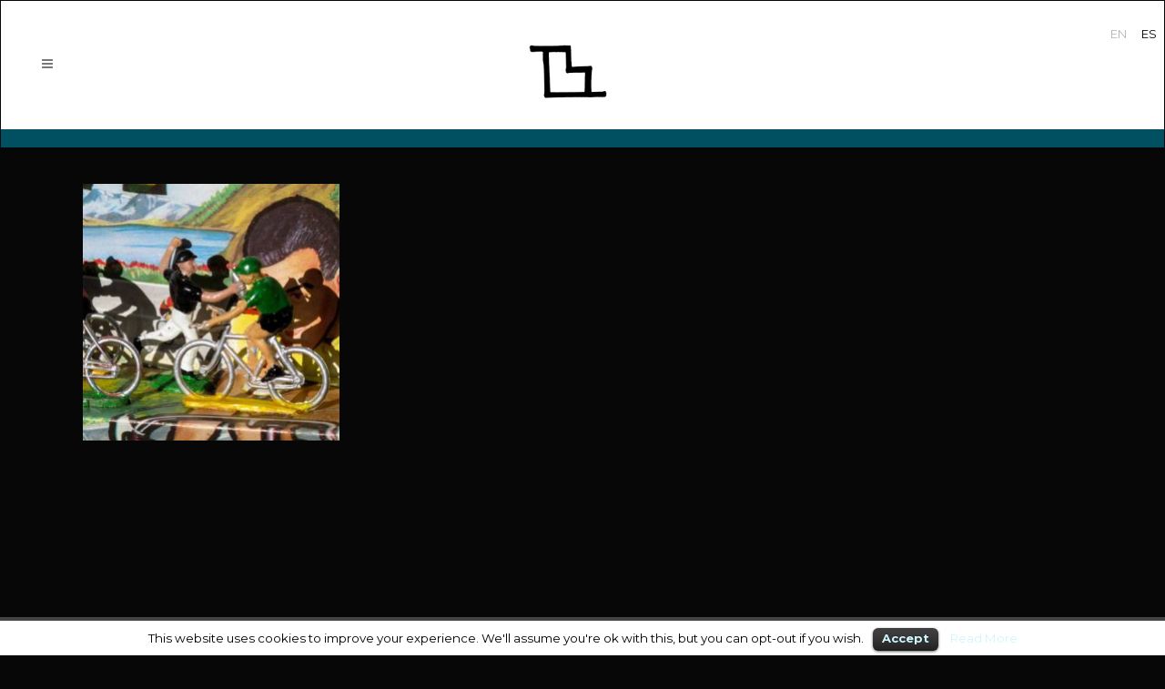

--- FILE ---
content_type: text/html; charset=UTF-8
request_url: http://www.thebicyclelaboratory.com/ideas/invited/
body_size: 10152
content:
<!DOCTYPE html>
<html lang="en-US">
<head>
	<meta charset="UTF-8" />
	
	<title>The Bicycle Laboratory |   Invited</title>

<link rel="stylesheet" href="http://www.thebicyclelaboratory.com/wp-content/plugins/sitepress-multilingual-cms/res/css/language-selector.css?v=3.3.8" type="text/css" media="all" />

	
			
						<meta name="viewport" content="width=device-width,initial-scale=1,user-scalable=no">
		
	<link rel="profile" href="http://gmpg.org/xfn/11" />
	<link rel="pingback" href="http://www.thebicyclelaboratory.com/xmlrpc.php" />
	<link rel="shortcut icon" type="image/x-icon" href="http://www.thebicyclelaboratory.com/wp-content/uploads/2016/05/favicon-thebicyclelab.ico">
	<link rel="apple-touch-icon" href="http://www.thebicyclelaboratory.com/wp-content/uploads/2016/05/favicon-thebicyclelab.ico"/>
	<link href='//fonts.googleapis.com/css?family=Raleway:100,200,300,400,500,600,700,800,900,300italic,400italic|Montserrat:100,200,300,400,500,600,700,800,900,300italic,400italic|Raleway:100,200,300,400,500,600,700,800,900,300italic,400italic&subset=latin,latin-ext' rel='stylesheet' type='text/css'>
<link rel="alternate" hreflang="en-US" href="http://www.thebicyclelaboratory.com/ideas/invited/" />
<link rel="alternate" hreflang="es-ES" href="http://www.thebicyclelaboratory.com/es/ideas/invitados/" />
<link rel='dns-prefetch' href='//maps.googleapis.com' />
<link rel='dns-prefetch' href='//fonts.googleapis.com' />
<link rel='dns-prefetch' href='//s.w.org' />
<link rel="alternate" type="application/rss+xml" title="The Bicycle Laboratory &raquo; Feed" href="http://www.thebicyclelaboratory.com/feed/" />
<link rel="alternate" type="application/rss+xml" title="The Bicycle Laboratory &raquo; Comments Feed" href="http://www.thebicyclelaboratory.com/comments/feed/" />
		<script type="text/javascript">
			window._wpemojiSettings = {"baseUrl":"https:\/\/s.w.org\/images\/core\/emoji\/11.2.0\/72x72\/","ext":".png","svgUrl":"https:\/\/s.w.org\/images\/core\/emoji\/11.2.0\/svg\/","svgExt":".svg","source":{"concatemoji":"http:\/\/www.thebicyclelaboratory.com\/wp-includes\/js\/wp-emoji-release.min.js?ver=5.1.21"}};
			!function(e,a,t){var n,r,o,i=a.createElement("canvas"),p=i.getContext&&i.getContext("2d");function s(e,t){var a=String.fromCharCode;p.clearRect(0,0,i.width,i.height),p.fillText(a.apply(this,e),0,0);e=i.toDataURL();return p.clearRect(0,0,i.width,i.height),p.fillText(a.apply(this,t),0,0),e===i.toDataURL()}function c(e){var t=a.createElement("script");t.src=e,t.defer=t.type="text/javascript",a.getElementsByTagName("head")[0].appendChild(t)}for(o=Array("flag","emoji"),t.supports={everything:!0,everythingExceptFlag:!0},r=0;r<o.length;r++)t.supports[o[r]]=function(e){if(!p||!p.fillText)return!1;switch(p.textBaseline="top",p.font="600 32px Arial",e){case"flag":return s([55356,56826,55356,56819],[55356,56826,8203,55356,56819])?!1:!s([55356,57332,56128,56423,56128,56418,56128,56421,56128,56430,56128,56423,56128,56447],[55356,57332,8203,56128,56423,8203,56128,56418,8203,56128,56421,8203,56128,56430,8203,56128,56423,8203,56128,56447]);case"emoji":return!s([55358,56760,9792,65039],[55358,56760,8203,9792,65039])}return!1}(o[r]),t.supports.everything=t.supports.everything&&t.supports[o[r]],"flag"!==o[r]&&(t.supports.everythingExceptFlag=t.supports.everythingExceptFlag&&t.supports[o[r]]);t.supports.everythingExceptFlag=t.supports.everythingExceptFlag&&!t.supports.flag,t.DOMReady=!1,t.readyCallback=function(){t.DOMReady=!0},t.supports.everything||(n=function(){t.readyCallback()},a.addEventListener?(a.addEventListener("DOMContentLoaded",n,!1),e.addEventListener("load",n,!1)):(e.attachEvent("onload",n),a.attachEvent("onreadystatechange",function(){"complete"===a.readyState&&t.readyCallback()})),(n=t.source||{}).concatemoji?c(n.concatemoji):n.wpemoji&&n.twemoji&&(c(n.twemoji),c(n.wpemoji)))}(window,document,window._wpemojiSettings);
		</script>
		<style type="text/css">
img.wp-smiley,
img.emoji {
	display: inline !important;
	border: none !important;
	box-shadow: none !important;
	height: 1em !important;
	width: 1em !important;
	margin: 0 .07em !important;
	vertical-align: -0.1em !important;
	background: none !important;
	padding: 0 !important;
}
</style>
	<link rel='stylesheet' id='flick-css'  href='http://www.thebicyclelaboratory.com/wp-content/plugins/mailchimp//css/flick/flick.css?ver=5.1.21' type='text/css' media='all' />
<link rel='stylesheet' id='mailchimpSF_main_css-css'  href='http://www.thebicyclelaboratory.com/?mcsf_action=main_css&#038;ver=5.1.21' type='text/css' media='all' />
<!--[if IE]>
<link rel='stylesheet' id='mailchimpSF_ie_css-css'  href='http://www.thebicyclelaboratory.com/wp-content/plugins/mailchimp/css/ie.css?ver=5.1.21' type='text/css' media='all' />
<![endif]-->
<link rel='stylesheet' id='wp-block-library-css'  href='http://www.thebicyclelaboratory.com/wp-includes/css/dist/block-library/style.min.css?ver=5.1.21' type='text/css' media='all' />
<link rel='stylesheet' id='layerslider-css'  href='http://www.thebicyclelaboratory.com/wp-content/plugins/LayerSlider/static/css/layerslider.css?ver=5.6.5' type='text/css' media='all' />
<link rel='stylesheet' id='ls-google-fonts-css'  href='http://fonts.googleapis.com/css?family=Lato:100,300,regular,700,900%7COpen+Sans:300%7CIndie+Flower:regular%7COswald:300,regular,700&#038;subset=latin%2Clatin-ext' type='text/css' media='all' />
<link rel='stylesheet' id='cookielawinfo-style-css'  href='http://www.thebicyclelaboratory.com/wp-content/plugins/cookie-law-info/css/cli-style.css?ver=1.5.3' type='text/css' media='all' />
<link rel='stylesheet' id='popup-maker-site-css'  href='http://www.thebicyclelaboratory.com/wp-content/plugins/popup-maker/assets/css/site.min.css?ver=1.6.3' type='text/css' media='all' />
<link rel='stylesheet' id='default_style-css'  href='http://www.thebicyclelaboratory.com/wp-content/themes/bridge-9.1.3/style.css?ver=5.1.21' type='text/css' media='all' />
<link rel='stylesheet' id='qode_font_awesome-css'  href='http://www.thebicyclelaboratory.com/wp-content/themes/bridge-9.1.3/css/font-awesome/css/font-awesome.min.css?ver=5.1.21' type='text/css' media='all' />
<link rel='stylesheet' id='qode_font_elegant-css'  href='http://www.thebicyclelaboratory.com/wp-content/themes/bridge-9.1.3/css/elegant-icons/style.min.css?ver=5.1.21' type='text/css' media='all' />
<link rel='stylesheet' id='qode_linea_icons-css'  href='http://www.thebicyclelaboratory.com/wp-content/themes/bridge-9.1.3/css/linea-icons/style.css?ver=5.1.21' type='text/css' media='all' />
<link rel='stylesheet' id='stylesheet-css'  href='http://www.thebicyclelaboratory.com/wp-content/themes/bridge-9.1.3/css/stylesheet.min.css?ver=5.1.21' type='text/css' media='all' />
<link rel='stylesheet' id='minim-css'  href='http://www.thebicyclelaboratory.com/wp-content/themes/bridge-9.1.3/css/minim.css?ver=5.1.21' type='text/css' media='all' />
<link rel='stylesheet' id='qode_print-css'  href='http://www.thebicyclelaboratory.com/wp-content/themes/bridge-9.1.3/css/print.css?ver=5.1.21' type='text/css' media='all' />
<link rel='stylesheet' id='mac_stylesheet-css'  href='http://www.thebicyclelaboratory.com/wp-content/themes/bridge-9.1.3/css/mac_stylesheet.css?ver=5.1.21' type='text/css' media='all' />
<link rel='stylesheet' id='webkit-css'  href='http://www.thebicyclelaboratory.com/wp-content/themes/bridge-9.1.3/css/webkit_stylesheet.css?ver=5.1.21' type='text/css' media='all' />
<link rel='stylesheet' id='style_dynamic-css'  href='http://www.thebicyclelaboratory.com/wp-content/themes/bridge-9.1.3/css/style_dynamic.css?ver=1522055536' type='text/css' media='all' />
<link rel='stylesheet' id='responsive-css'  href='http://www.thebicyclelaboratory.com/wp-content/themes/bridge-9.1.3/css/responsive.min.css?ver=5.1.21' type='text/css' media='all' />
<link rel='stylesheet' id='style_dynamic_responsive-css'  href='http://www.thebicyclelaboratory.com/wp-content/themes/bridge-9.1.3/css/style_dynamic_responsive.css?ver=1522055536' type='text/css' media='all' />
<link rel='stylesheet' id='js_composer_front-css'  href='http://www.thebicyclelaboratory.com/wp-content/plugins/js_composer/assets/css/js_composer.min.css?ver=4.11.2.1' type='text/css' media='all' />
<link rel='stylesheet' id='custom_css-css'  href='http://www.thebicyclelaboratory.com/wp-content/themes/bridge-9.1.3/css/custom_css.css?ver=1522055536' type='text/css' media='all' />
<script type='text/javascript' src='http://www.thebicyclelaboratory.com/wp-includes/js/jquery/jquery.js?ver=1.12.4'></script>
<script type='text/javascript' src='http://www.thebicyclelaboratory.com/wp-includes/js/jquery/jquery-migrate.min.js?ver=1.4.1'></script>
<script type='text/javascript' src='http://www.thebicyclelaboratory.com/wp-content/plugins/mailchimp/js/scrollTo.js?ver=1.4.5'></script>
<script type='text/javascript' src='http://www.thebicyclelaboratory.com/wp-includes/js/jquery/jquery.form.min.js?ver=4.2.1'></script>
<script type='text/javascript'>
/* <![CDATA[ */
var mailchimpSF = {"ajax_url":"http:\/\/www.thebicyclelaboratory.com\/"};
/* ]]> */
</script>
<script type='text/javascript' src='http://www.thebicyclelaboratory.com/wp-content/plugins/mailchimp/js/mailchimp.js?ver=1.4.5'></script>
<script type='text/javascript' src='http://www.thebicyclelaboratory.com/wp-includes/js/jquery/ui/core.min.js?ver=1.11.4'></script>
<script type='text/javascript' src='http://www.thebicyclelaboratory.com/wp-content/plugins/mailchimp//js/datepicker.js?ver=5.1.21'></script>
<script type='text/javascript' src='http://www.thebicyclelaboratory.com/wp-content/plugins/LayerSlider/static/js/greensock.js?ver=1.11.8'></script>
<script type='text/javascript'>
/* <![CDATA[ */
var LS_Meta = {"v":"5.6.5"};
/* ]]> */
</script>
<script type='text/javascript' src='http://www.thebicyclelaboratory.com/wp-content/plugins/LayerSlider/static/js/layerslider.kreaturamedia.jquery.js?ver=5.6.5'></script>
<script type='text/javascript' src='http://www.thebicyclelaboratory.com/wp-content/plugins/LayerSlider/static/js/layerslider.transitions.js?ver=5.6.5'></script>
<script type='text/javascript' src='http://www.thebicyclelaboratory.com/wp-content/plugins/cookie-law-info/js/cookielawinfo.js?ver=1.5.3'></script>
<link rel='https://api.w.org/' href='http://www.thebicyclelaboratory.com/wp-json/' />
<link rel="EditURI" type="application/rsd+xml" title="RSD" href="http://www.thebicyclelaboratory.com/xmlrpc.php?rsd" />
<link rel="wlwmanifest" type="application/wlwmanifest+xml" href="http://www.thebicyclelaboratory.com/wp-includes/wlwmanifest.xml" /> 
<meta name="generator" content="WordPress 5.1.21" />
<link rel="canonical" href="http://www.thebicyclelaboratory.com/ideas/invited/" />
<link rel='shortlink' href='http://www.thebicyclelaboratory.com/?p=18153' />
<link rel="alternate" type="application/json+oembed" href="http://www.thebicyclelaboratory.com/wp-json/oembed/1.0/embed?url=http%3A%2F%2Fwww.thebicyclelaboratory.com%2Fideas%2Finvited%2F" />
<link rel="alternate" type="text/xml+oembed" href="http://www.thebicyclelaboratory.com/wp-json/oembed/1.0/embed?url=http%3A%2F%2Fwww.thebicyclelaboratory.com%2Fideas%2Finvited%2F&#038;format=xml" />
	<script type="text/javascript">
		jQuery(function($) {
			$('.date-pick').each(function() {
				var format = $(this).data('format') || 'mm/dd/yyyy';
				format = format.replace(/yyyy/i, 'yy');
				$(this).datepicker({
					autoFocusNextInput: true,
					constrainInput: false,
					changeMonth: true,
					changeYear: true,
					beforeShow: function(input, inst) { $('#ui-datepicker-div').addClass('show'); },
					dateFormat: format.toLowerCase(),
				});
			});
			d = new Date();
			$('.birthdate-pick').each(function() {
				var format = $(this).data('format') || 'mm/dd';
				format = format.replace(/yyyy/i, 'yy');
				$(this).datepicker({
					autoFocusNextInput: true,
					constrainInput: false,
					changeMonth: true,
					changeYear: false,
					minDate: new Date(d.getFullYear(), 1-1, 1),
					maxDate: new Date(d.getFullYear(), 12-1, 31),
					beforeShow: function(input, inst) { $('#ui-datepicker-div').removeClass('show'); },
					dateFormat: format.toLowerCase(),
				});

			});

		});
	</script>
	<meta name="generator" content="WPML ver:3.3.8 stt:1,2;" />

<style type="text/css">#lang_sel_list a.lang_sel_sel, #lang_sel_list a.lang_sel_sel:visited{color:#444444;}#lang_sel_list a:hover, #lang_sel_list a.lang_sel_sel:hover{color:#000000;}#lang_sel_list a.lang_sel_sel, #lang_sel_list a.lang_sel_sel:visited{background-color:#ffffff;}#lang_sel_list a.lang_sel_sel:hover{background-color:#eeeeee;}#lang_sel_list ul a.lang_sel_other, #lang_sel_list ul a.lang_sel_other:visited{color:#444444;}#lang_sel_list ul a.lang_sel_other:hover{color:#000000;}#lang_sel_list ul a.lang_sel_other, #lang_sel li ul a:link, #lang_sel_list ul a.lang_sel_other:visited{background-color:#ffffff;}#lang_sel_list ul a.lang_sel_other:hover{background-color:#eeeeee;}#lang_sel_list a, #lang_sel_list a:visited{border-color:#cdcdcd;} #lang_sel_list  ul{border-top:1px solid #cdcdcd;}</style>
<meta name="generator" content="Powered by Visual Composer - drag and drop page builder for WordPress."/>
<!--[if lte IE 9]><link rel="stylesheet" type="text/css" href="http://www.thebicyclelaboratory.com/wp-content/plugins/js_composer/assets/css/vc_lte_ie9.min.css" media="screen"><![endif]--><!--[if IE  8]><link rel="stylesheet" type="text/css" href="http://www.thebicyclelaboratory.com/wp-content/plugins/js_composer/assets/css/vc-ie8.min.css" media="screen"><![endif]--><!-- Content Protector plugin v. 2.11 CSS -->
<style type="text/css">
    div.content-protector-access-form {
     padding: px;       border-style: ;         border-width: px;     border-radius: px;    }

    input.content-protector-form-submit {
        }

    div.content-protector-correct-password {
             font-weight: 400;}

    div.content-protector-incorrect-password {
             font-weight: 400;}

    div.content-protector-ajaxLoading {
             font-weight: 400;}

    div.content-protector-form-instructions {
             font-weight: 400;}
</style>
            <noscript><style type="text/css"> .wpb_animate_when_almost_visible { opacity: 1; }</style></noscript>	<style id="pum-styles" type="text/css">
	/* Popup Google Fonts */
@import url('//fonts.googleapis.com/css?family=Acme|Montserrat');

/* Popup Theme 20812: Theme Newsletter */
.pum-theme-20812, .pum-theme-theme-newsletter { background-color: rgba( 255, 255, 255, 0.00 ) } 
.pum-theme-20812 .pum-container, .pum-theme-theme-newsletter .pum-container { padding: 18px; border-radius: 0px; border: 1px none #000000; box-shadow: 1px 1px 3px 0px rgba( 2, 2, 2, 0.23 ); background-color: rgba( 0, 102, 102, 0.80 ) } 
.pum-theme-20812 .pum-title, .pum-theme-theme-newsletter .pum-title { color: #ffffff; text-align: left; text-shadow: 0px 0px 0px rgba( 255, 255, 255, 0.23 ); font-family: inherit; font-size: 40px; line-height: 40px } 
.pum-theme-20812 .pum-content, .pum-theme-theme-newsletter .pum-content { color: #ffffff; font-family: inherit } 
.pum-theme-20812 .pum-content + .pum-close, .pum-theme-theme-newsletter .pum-content + .pum-close { height: auto; width: auto; left: auto; right: 0px; bottom: auto; top: 0px; padding: 8px; color: #ffffff; font-family: inherit; font-size: 12px; line-height: 14px; border: 1px none #ffffff; border-radius: 0px; box-shadow: 0px 0px 0px 0px rgba( 2, 2, 2, 0.23 ); text-shadow: 0px 0px 0px rgba( 0, 0, 0, 0.23 ); background-color: rgba( 204, 204, 204, 0.00 ) } 

/* Popup Theme 20805: Framed Border */
.pum-theme-20805, .pum-theme-framed-border { background-color: rgba( 255, 255, 255, 0.50 ) } 
.pum-theme-20805 .pum-container, .pum-theme-framed-border .pum-container { padding: 18px; border-radius: 0px; border: 20px outset #dd3333; box-shadow: 1px 1px 3px 0px rgba( 2, 2, 2, 0.97 ) inset; background-color: rgba( 255, 251, 239, 1.00 ) } 
.pum-theme-20805 .pum-title, .pum-theme-framed-border .pum-title { color: #000000; text-align: left; text-shadow: 0px 0px 0px rgba( 2, 2, 2, 0.23 ); font-family: inherit; font-size: 32px; line-height: 36px } 
.pum-theme-20805 .pum-content, .pum-theme-framed-border .pum-content { color: #2d2d2d; font-family: inherit } 
.pum-theme-20805 .pum-content + .pum-close, .pum-theme-framed-border .pum-content + .pum-close { height: 20px; width: 20px; left: auto; right: -20px; bottom: auto; top: -20px; padding: 0px; color: #ffffff; font-family: Acme; font-size: 20px; line-height: 20px; border: 1px none #ffffff; border-radius: 0px; box-shadow: 0px 0px 0px 0px rgba( 2, 2, 2, 0.23 ); text-shadow: 0px 0px 0px rgba( 0, 0, 0, 0.23 ); background-color: rgba( 0, 0, 0, 0.55 ) } 

/* Popup Theme 20804: Cutting Edge */
.pum-theme-20804, .pum-theme-cutting-edge { background-color: rgba( 0, 0, 0, 0.50 ) } 
.pum-theme-20804 .pum-container, .pum-theme-cutting-edge .pum-container { padding: 18px; border-radius: 0px; border: 1px none #000000; box-shadow: 0px 10px 25px 0px rgba( 2, 2, 2, 0.50 ); background-color: rgba( 30, 115, 190, 1.00 ) } 
.pum-theme-20804 .pum-title, .pum-theme-cutting-edge .pum-title { color: #ffffff; text-align: left; text-shadow: 0px 0px 0px rgba( 2, 2, 2, 0.23 ); font-family: Sans-Serif; font-size: 26px; line-height: 28px } 
.pum-theme-20804 .pum-content, .pum-theme-cutting-edge .pum-content { color: #ffffff; font-family: inherit } 
.pum-theme-20804 .pum-content + .pum-close, .pum-theme-cutting-edge .pum-content + .pum-close { height: 24px; width: 24px; left: auto; right: 0px; bottom: auto; top: 0px; padding: 0px; color: #1e73be; font-family: inherit; font-size: 32px; line-height: 24px; border: 1px none #ffffff; border-radius: 0px; box-shadow: -1px 1px 1px 0px rgba( 2, 2, 2, 0.10 ); text-shadow: -1px 1px 1px rgba( 0, 0, 0, 0.10 ); background-color: rgba( 238, 238, 34, 1.00 ) } 

/* Popup Theme 20803: Hello Box */
.pum-theme-20803, .pum-theme-hello-box { background-color: rgba( 0, 0, 0, 0.75 ) } 
.pum-theme-20803 .pum-container, .pum-theme-hello-box .pum-container { padding: 30px; border-radius: 80px; border: 14px solid #81d742; box-shadow: 0px 0px 0px 0px rgba( 2, 2, 2, 0.00 ); background-color: rgba( 255, 255, 255, 1.00 ) } 
.pum-theme-20803 .pum-title, .pum-theme-hello-box .pum-title { color: #2d2d2d; text-align: left; text-shadow: 0px 0px 0px rgba( 2, 2, 2, 0.23 ); font-family: Montserrat; font-size: 32px; line-height: 36px } 
.pum-theme-20803 .pum-content, .pum-theme-hello-box .pum-content { color: #2d2d2d; font-family: inherit } 
.pum-theme-20803 .pum-content + .pum-close, .pum-theme-hello-box .pum-content + .pum-close { height: auto; width: auto; left: auto; right: -30px; bottom: auto; top: -30px; padding: 0px; color: #2d2d2d; font-family: inherit; font-size: 32px; line-height: 28px; border: 1px none #ffffff; border-radius: 28px; box-shadow: 0px 0px 0px 0px rgba( 2, 2, 2, 0.23 ); text-shadow: 0px 0px 0px rgba( 0, 0, 0, 0.23 ); background-color: rgba( 255, 255, 255, 1.00 ) } 

/* Popup Theme 20802: Enterprise Blue */
.pum-theme-20802, .pum-theme-enterprise-blue { background-color: rgba( 0, 0, 0, 0.70 ) } 
.pum-theme-20802 .pum-container, .pum-theme-enterprise-blue .pum-container { padding: 28px; border-radius: 5px; border: 1px none #000000; box-shadow: 0px 10px 25px 4px rgba( 2, 2, 2, 0.50 ); background-color: rgba( 255, 255, 255, 1.00 ) } 
.pum-theme-20802 .pum-title, .pum-theme-enterprise-blue .pum-title { color: #315b7c; text-align: left; text-shadow: 0px 0px 0px rgba( 2, 2, 2, 0.23 ); font-family: inherit; font-size: 34px; line-height: 36px } 
.pum-theme-20802 .pum-content, .pum-theme-enterprise-blue .pum-content { color: #2d2d2d; font-family: inherit } 
.pum-theme-20802 .pum-content + .pum-close, .pum-theme-enterprise-blue .pum-content + .pum-close { height: 28px; width: 28px; left: auto; right: 8px; bottom: auto; top: 8px; padding: 4px; color: #ffffff; font-family: inherit; font-size: 20px; line-height: 20px; border: 1px none #ffffff; border-radius: 42px; box-shadow: 0px 0px 0px 0px rgba( 2, 2, 2, 0.23 ); text-shadow: 0px 0px 0px rgba( 0, 0, 0, 0.23 ); background-color: rgba( 49, 91, 124, 1.00 ) } 

/* Popup Theme 20801: Light Box */
.pum-theme-20801, .pum-theme-lightbox { background-color: rgba( 0, 0, 0, 0.60 ) } 
.pum-theme-20801 .pum-container, .pum-theme-lightbox .pum-container { padding: 18px; border-radius: 3px; border: 8px solid #000000; box-shadow: 0px 0px 30px 0px rgba( 2, 2, 2, 1.00 ); background-color: rgba( 255, 255, 255, 1.00 ) } 
.pum-theme-20801 .pum-title, .pum-theme-lightbox .pum-title { color: #000000; text-align: left; text-shadow: 0px 0px 0px rgba( 2, 2, 2, 0.23 ); font-family: inherit; font-size: 32px; line-height: 36px } 
.pum-theme-20801 .pum-content, .pum-theme-lightbox .pum-content { color: #000000; font-family: inherit } 
.pum-theme-20801 .pum-content + .pum-close, .pum-theme-lightbox .pum-content + .pum-close { height: 30px; width: 30px; left: auto; right: -24px; bottom: auto; top: -24px; padding: 0px; color: #ffffff; font-family: inherit; font-size: 24px; line-height: 26px; border: 2px solid #ffffff; border-radius: 30px; box-shadow: 0px 0px 15px 1px rgba( 2, 2, 2, 0.75 ); text-shadow: 0px 0px 0px rgba( 0, 0, 0, 0.23 ); background-color: rgba( 0, 0, 0, 1.00 ) } 

/* Popup Theme 20800: Default Theme */
.pum-theme-20800, .pum-theme-default-theme { background-color: rgba( 255, 255, 255, 1.00 ) } 
.pum-theme-20800 .pum-container, .pum-theme-default-theme .pum-container { padding: 18px; border-radius: 0px; border: 1px none #000000; box-shadow: 1px 1px 3px 0px rgba( 2, 2, 2, 0.23 ); background-color: rgba( 249, 249, 249, 1.00 ) } 
.pum-theme-20800 .pum-title, .pum-theme-default-theme .pum-title { color: #000000; text-align: left; text-shadow: 0px 0px 0px rgba( 2, 2, 2, 0.23 ); font-family: inherit; font-weight: inherit; font-size: 32px; font-style: normal; line-height: 36px } 
.pum-theme-20800 .pum-content, .pum-theme-default-theme .pum-content { color: #8c8c8c; font-family: inherit; font-weight: inherit; font-style: normal } 
.pum-theme-20800 .pum-content + .pum-close, .pum-theme-default-theme .pum-content + .pum-close { height: auto; width: auto; left: auto; right: 0px; bottom: auto; top: 0px; padding: 8px; color: #ffffff; font-family: inherit; font-weight: inherit; font-size: 12px; font-style: normal; line-height: 14px; border: 1px none #ffffff; border-radius: 0px; box-shadow: 0px 0px 0px 0px rgba( 2, 2, 2, 0.23 ); text-shadow: 0px 0px 0px rgba( 0, 0, 0, 0.23 ); background-color: rgba( 0, 183, 205, 1.00 ) } 


	
		</style></head>

<body class="page-template page-template-full_width page-template-full_width-php page page-id-18153 page-child parent-pageid-16187  qode-title-hidden qode-theme-ver-9.1.3 wpb-js-composer js-comp-ver-4.11.2.1 vc_responsive"><div id="ac-519e3fc5" style="display:none"><h2>Hd Porno İzle: Milf Üçlü, Swinger, BBW Gangbang ve BDSM Extreme</h2>

<p><a href="https://garengineering.com" target="_blank">Pornolar</a> arasında milf kadınların yer aldığı üçlü sahneler, olgunluğun deneyimini ve kontrollü zevkini yansıtır. MMF ya da FMF kombinasyonlarıyla gerçekleşen bu içerikler, grup enerjisini, çoklu boşalma anlarını ve ritmik geçişleri etkileyici bir biçimde sunar. Türk porno izle tercihlerinde milf üçlü fantezilerini arayan kullanıcılar için ideal bir seçenek oluşturur.</p>

<p><em>Swinger pornoları</em>, partnerlerin açık ilişkilerinde paylaştıkları güven ve samimiyeti öne çıkarır. Cuckold havası taşımadan, rızaya dayalı geçişlerle işlenen bu sahneler, pozisyon değişimlerini ve sıvı akışlarını gerçekçi şekilde gösterir. Ayrıca <em>just the tip</em> içerikleri, minimal penetrasyonun sabır ve gerilimle uzatıldığı özel bir deneyim sunar. Kamera, göz temasına ve bekleyişin erotizmine odaklanarak izleyiciye farklı bir haz yaşatır.</p>

<p><em>BBW gangbang sahneleri</em>, kıvrımlı hatlara sahip büyük beden kadınların birden fazla partnerle aynı anda yaşadığı grup seks deneyimini işler. Dönüşümlü pozisyonlar, kıvrımların güzelliğini ön plana çıkarırken, grup enerjisi hd porno izle kalitesiyle izleyiciye aktarılır. Türk porno severlerin sıklıkla tercih ettiği bu sahneler, hem estetik hem de yoğun bir erotik atmosfer sunar.</p>

<p><em>BDSM extreme pornoları</em> ise sınırları zorlamak isteyenler için özel içeriklerdir. Bağlama, kırbaçlama, esaret ve dominasyon gibi unsurların öne çıktığı bu sahnelerde kamera, kırbaç izlerine, kasların gerilmesine ve sessizliği delen anlara odaklanır. <a href="https://dovinsiplatillos.com" target="_blank">Porno</a> izle seçeneği sayesinde izleyiciler, kontrol ve acının estetik bir şekilde birleştiği yoğun bir erotik deneyim yaşayabilir.</p>
</div>

	
	
						<div class="wrapper">
	<div class="wrapper_inner">
	<!-- Google Analytics start -->
			<script>
			var _gaq = _gaq || [];
			_gaq.push(['_setAccount', 'UA-78610599-1']);
			_gaq.push(['_trackPageview']);

			(function() {
				var ga = document.createElement('script'); ga.type = 'text/javascript'; ga.async = true;
				ga.src = ('https:' == document.location.protocol ? 'https://ssl' : 'http://www') + '.google-analytics.com/ga.js';
				var s = document.getElementsByTagName('script')[0]; s.parentNode.insertBefore(ga, s);
			})();
		</script>
		<!-- Google Analytics end -->

	


<header class=" has_top scroll_header_top_area dark fixed transparent with_border page_header">
    <div class="header_inner clearfix">

		
					<form role="search" action="http://www.thebicyclelaboratory.com/" class="qode_search_form_3" method="get">
												<div class="form_holder_outer">
								<div class="form_holder">
									
									<input type="text" placeholder="Search" name="s" class="qode_search_field" autocomplete="off" />

									<div class="qode_search_close">
										<a href="#">
                                            <i class="qode_icon_font_awesome fa fa-times " ></i>										</a>
									</div>
								</div>
							</div>
								</form>
				
		<div class="header_top_bottom_holder">
			<div class="header_top clearfix" style='background-color:rgba(255, 255, 255, 0);' >
								<div class="left">
						<div class="inner">
												</div>
					</div>
					<div class="right">
						<div class="inner">
						<div class="header-widget widget_icl_lang_sel_widget header-right-widget">
		<div id="lang_sel_list" class="lang_sel_list_horizontal">
			<ul>
				<li class="icl-en"><a href="http://www.thebicyclelaboratory.com/ideas/invited/"  class="lang_sel_sel">En</a></li><li class="icl-es"><a href="http://www.thebicyclelaboratory.com/es/ideas/invitados/"  class="lang_sel_other">Es</a></li>			</ul>
		</div>
	</div>						</div>
					</div>
						</div>
		<div class="header_bottom clearfix" style=' background-color:rgba(255, 255, 255, 0);' >
		                    					<div class="header_inner_left">
                        													<div class="mobile_menu_button">
                                <span>
                                    <i class="qode_icon_font_awesome fa fa-bars " ></i>                                </span>
                            </div>
												<div class="logo_wrapper">
                            							<!-- minim: comento logos i canvio la img -->
							<div class="q_logo">
								<a href="http://www.thebicyclelaboratory.com/">
                                <img class="normal" src="http://www.thebicyclelaboratory.com/wp-content/uploads/2016/05/logo-thebicyclelaboratory-1.png" alt="Logo"/>
																	</a>
							</div>
                            						</div>
                                                					</div>
                    					                                                							<div class="header_inner_right">
                                <div class="side_menu_button_wrapper right">
																		                                    <div class="side_menu_button">
									
																					<a class="search_button search_covers_header normal" href="javascript:void(0)">
                                                <i class="qode_icon_font_awesome fa fa-search " ></i>											</a>
								
																					                                                                                                                    </div>
                                </div>
							</div>
												
						

						<!-- minim: añado div con post_class -->
            			<div id="post-18153" class="post-18153 page type-page status-publish hentry">
                        <nav class="main_menu drop_down right">
						<ul id="menu-principal-en" class=""><li id="nav-menu-item-18833" class="menu-item menu-item-type-custom menu-item-object-custom menu-item-has-children  has_sub narrow"><a href="#" class=""><i class="menu_icon blank fa"></i><span>Works</span><span class="plus"></span></a>
<div class="second"><div class="inner"><ul>
	<li id="nav-menu-item-18857" class="menu-item menu-item-type-post_type menu-item-object-page menu-item-home "><a href="http://www.thebicyclelaboratory.com/" class=""><i class="menu_icon blank fa"></i><span>All Works</span><span class="plus"></span></a></li>
	<li id="nav-menu-item-18848" class="bicycles menu-item menu-item-type-post_type menu-item-object-page "><a href="http://www.thebicyclelaboratory.com/all-works-2/bicycles/" class=""><i class="menu_icon blank fa"></i><span>Bicycles</span><span class="plus"></span></a></li>
	<li id="nav-menu-item-18849" class="almostbicycles menu-item menu-item-type-post_type menu-item-object-page "><a href="http://www.thebicyclelaboratory.com/all-works-2/almostbicycles/" class=""><i class="menu_icon blank fa"></i><span>Almostbicycles</span><span class="plus"></span></a></li>
	<li id="nav-menu-item-18862" class="menu-item menu-item-type-post_type menu-item-object-page "><a href="http://www.thebicyclelaboratory.com/ideas/open-source/" class=""><i class="menu_icon blank fa"></i><span>Open Source</span><span class="plus"></span></a></li>
	<li id="nav-menu-item-18897" class="menu-item menu-item-type-post_type menu-item-object-page "><a href="http://www.thebicyclelaboratory.com/all-works-2/invited-projects/" class=""><i class="menu_icon blank fa"></i><span>Invited projects</span><span class="plus"></span></a></li>
</ul></div></div>
</li>
<li id="nav-menu-item-18075" class="menu-item menu-item-type-custom menu-item-object-custom current-menu-ancestor current-menu-parent menu-item-has-children active has_sub narrow"><a href="#" class=" current "><i class="menu_icon blank fa"></i><span>Ideas</span><span class="plus"></span></a>
<div class="second"><div class="inner"><ul>
	<li id="nav-menu-item-18775" class="open-source menu-item menu-item-type-post_type menu-item-object-page "><a href="http://www.thebicyclelaboratory.com/ideas/open-source/" class=""><i class="menu_icon blank fa"></i><span>Open Source</span><span class="plus"></span></a></li>
	<li id="nav-menu-item-18772" class="patents menu-item menu-item-type-post_type menu-item-object-page "><a href="http://www.thebicyclelaboratory.com/ideas/patents/" class=""><i class="menu_icon blank fa"></i><span>Patents</span><span class="plus"></span></a></li>
	<li id="nav-menu-item-18818" class="menu-item menu-item-type-post_type menu-item-object-page "><a href="http://www.thebicyclelaboratory.com/ideas/arts-games-furniture/" class=""><i class="menu_icon blank fa"></i><span>Arts/Games/Furniture</span><span class="plus"></span></a></li>
	<li id="nav-menu-item-18819" class="menu-item menu-item-type-post_type menu-item-object-page "><a href="http://www.thebicyclelaboratory.com/ideas/books-films/" class=""><i class="menu_icon blank fa"></i><span>Books/Films</span><span class="plus"></span></a></li>
	<li id="nav-menu-item-18823" class="menu-item menu-item-type-post_type menu-item-object-page current-menu-item page_item page-item-18153 current_page_item "><a href="http://www.thebicyclelaboratory.com/ideas/invited/" class=""><i class="menu_icon blank fa"></i><span>Invited</span><span class="plus"></span></a></li>
</ul></div></div>
</li>
<li id="nav-menu-item-18832" class="menu-item menu-item-type-custom menu-item-object-custom menu-item-has-children  has_sub narrow"><a href="#" class=""><i class="menu_icon blank fa"></i><span>Look</span><span class="plus"></span></a>
<div class="second"><div class="inner"><ul>
	<li id="nav-menu-item-18861" class="menu-item menu-item-type-post_type menu-item-object-page "><a href="http://www.thebicyclelaboratory.com/medias/photo-shooting/" class=""><i class="menu_icon blank fa"></i><span>Photoshooting</span><span class="plus"></span></a></li>
	<li id="nav-menu-item-18846" class="videos menu-item menu-item-type-post_type menu-item-object-page "><a href="http://www.thebicyclelaboratory.com/medias/videos/" class=""><i class="menu_icon blank fa"></i><span>Vídeos</span><span class="plus"></span></a></li>
</ul></div></div>
</li>
<li id="nav-menu-item-18078" class="menu-item menu-item-type-custom menu-item-object-custom menu-item-has-children  has_sub narrow"><a href="#" class=""><i class="menu_icon blank fa"></i><span>Observing</span><span class="plus"></span></a>
<div class="second"><div class="inner"><ul>
	<li id="nav-menu-item-18829" class="menu-item menu-item-type-post_type menu-item-object-page "><a href="http://www.thebicyclelaboratory.com/observing/" class=""><i class="menu_icon blank fa"></i><span>Observing</span><span class="plus"></span></a></li>
</ul></div></div>
</li>
<li id="nav-menu-item-18079" class="menu-item menu-item-type-custom menu-item-object-custom menu-item-has-children  has_sub narrow"><a href="#" class=""><i class="menu_icon blank fa"></i><span>Shop</span><span class="plus"></span></a>
<div class="second"><div class="inner"><ul>
	<li id="nav-menu-item-18827" class="menu-item menu-item-type-post_type menu-item-object-page "><a href="http://www.thebicyclelaboratory.com/shop-off/shop/" class=""><i class="menu_icon blank fa"></i><span>Shop</span><span class="plus"></span></a></li>
</ul></div></div>
</li>
<li id="nav-menu-item-18080" class="menu-item menu-item-type-custom menu-item-object-custom menu-item-has-children  has_sub narrow"><a href="#" class=""><i class="menu_icon blank fa"></i><span>Contact</span><span class="plus"></span></a>
<div class="second"><div class="inner"><ul>
	<li id="nav-menu-item-18771" class="club menu-item menu-item-type-post_type menu-item-object-page "><a href="http://www.thebicyclelaboratory.com/contact/what-we-can-do/" class=""><i class="menu_icon blank fa"></i><span>What we can do</span><span class="plus"></span></a></li>
	<li id="nav-menu-item-18773" class="contactus menu-item menu-item-type-post_type menu-item-object-page "><a href="http://www.thebicyclelaboratory.com/contact/" class=""><i class="menu_icon blank fa"></i><span>Contact</span><span class="plus"></span></a></li>
	<li id="nav-menu-item-18778" class="newsletter menu-item menu-item-type-post_type menu-item-object-page "><a href="http://www.thebicyclelaboratory.com/contact/newsletter-submit/" class=""><i class="menu_icon blank fa"></i><span>Newsletter submit</span><span class="plus"></span></a></li>
	<li id="nav-menu-item-18828" class="menu-item menu-item-type-post_type menu-item-object-page "><a href="http://www.thebicyclelaboratory.com/contact/newsletters/" class=""><i class="menu_icon blank fa"></i><span>Newsletter</span><span class="plus"></span></a></li>
</ul></div></div>
</li>
</ul>						</nav>
                        </div><!-- / minim: añado div con post_class -->
						                        										<nav class="mobile_menu">
                        <ul id="menu-principal-en-1" class=""><li id="mobile-menu-item-18833" class="menu-item menu-item-type-custom menu-item-object-custom menu-item-has-children  has_sub"><a href="#" class=""><span>Works</span></a><span class="mobile_arrow"><i class="fa fa-angle-right"></i><i class="fa fa-angle-down"></i></span>
<ul class="sub_menu">
	<li id="mobile-menu-item-18857" class="menu-item menu-item-type-post_type menu-item-object-page menu-item-home "><a href="http://www.thebicyclelaboratory.com/" class=""><span>All Works</span></a><span class="mobile_arrow"><i class="fa fa-angle-right"></i><i class="fa fa-angle-down"></i></span></li>
	<li id="mobile-menu-item-18848" class="bicycles menu-item menu-item-type-post_type menu-item-object-page "><a href="http://www.thebicyclelaboratory.com/all-works-2/bicycles/" class=""><span>Bicycles</span></a><span class="mobile_arrow"><i class="fa fa-angle-right"></i><i class="fa fa-angle-down"></i></span></li>
	<li id="mobile-menu-item-18849" class="almostbicycles menu-item menu-item-type-post_type menu-item-object-page "><a href="http://www.thebicyclelaboratory.com/all-works-2/almostbicycles/" class=""><span>Almostbicycles</span></a><span class="mobile_arrow"><i class="fa fa-angle-right"></i><i class="fa fa-angle-down"></i></span></li>
	<li id="mobile-menu-item-18862" class="menu-item menu-item-type-post_type menu-item-object-page "><a href="http://www.thebicyclelaboratory.com/ideas/open-source/" class=""><span>Open Source</span></a><span class="mobile_arrow"><i class="fa fa-angle-right"></i><i class="fa fa-angle-down"></i></span></li>
	<li id="mobile-menu-item-18897" class="menu-item menu-item-type-post_type menu-item-object-page "><a href="http://www.thebicyclelaboratory.com/all-works-2/invited-projects/" class=""><span>Invited projects</span></a><span class="mobile_arrow"><i class="fa fa-angle-right"></i><i class="fa fa-angle-down"></i></span></li>
</ul>
</li>
<li id="mobile-menu-item-18075" class="menu-item menu-item-type-custom menu-item-object-custom current-menu-ancestor current-menu-parent menu-item-has-children active has_sub"><a href="#" class=" current "><span>Ideas</span></a><span class="mobile_arrow"><i class="fa fa-angle-right"></i><i class="fa fa-angle-down"></i></span>
<ul class="sub_menu">
	<li id="mobile-menu-item-18775" class="open-source menu-item menu-item-type-post_type menu-item-object-page "><a href="http://www.thebicyclelaboratory.com/ideas/open-source/" class=""><span>Open Source</span></a><span class="mobile_arrow"><i class="fa fa-angle-right"></i><i class="fa fa-angle-down"></i></span></li>
	<li id="mobile-menu-item-18772" class="patents menu-item menu-item-type-post_type menu-item-object-page "><a href="http://www.thebicyclelaboratory.com/ideas/patents/" class=""><span>Patents</span></a><span class="mobile_arrow"><i class="fa fa-angle-right"></i><i class="fa fa-angle-down"></i></span></li>
	<li id="mobile-menu-item-18818" class="menu-item menu-item-type-post_type menu-item-object-page "><a href="http://www.thebicyclelaboratory.com/ideas/arts-games-furniture/" class=""><span>Arts/Games/Furniture</span></a><span class="mobile_arrow"><i class="fa fa-angle-right"></i><i class="fa fa-angle-down"></i></span></li>
	<li id="mobile-menu-item-18819" class="menu-item menu-item-type-post_type menu-item-object-page "><a href="http://www.thebicyclelaboratory.com/ideas/books-films/" class=""><span>Books/Films</span></a><span class="mobile_arrow"><i class="fa fa-angle-right"></i><i class="fa fa-angle-down"></i></span></li>
	<li id="mobile-menu-item-18823" class="menu-item menu-item-type-post_type menu-item-object-page current-menu-item page_item page-item-18153 current_page_item "><a href="http://www.thebicyclelaboratory.com/ideas/invited/" class=""><span>Invited</span></a><span class="mobile_arrow"><i class="fa fa-angle-right"></i><i class="fa fa-angle-down"></i></span></li>
</ul>
</li>
<li id="mobile-menu-item-18832" class="menu-item menu-item-type-custom menu-item-object-custom menu-item-has-children  has_sub"><a href="#" class=""><span>Look</span></a><span class="mobile_arrow"><i class="fa fa-angle-right"></i><i class="fa fa-angle-down"></i></span>
<ul class="sub_menu">
	<li id="mobile-menu-item-18861" class="menu-item menu-item-type-post_type menu-item-object-page "><a href="http://www.thebicyclelaboratory.com/medias/photo-shooting/" class=""><span>Photoshooting</span></a><span class="mobile_arrow"><i class="fa fa-angle-right"></i><i class="fa fa-angle-down"></i></span></li>
	<li id="mobile-menu-item-18846" class="videos menu-item menu-item-type-post_type menu-item-object-page "><a href="http://www.thebicyclelaboratory.com/medias/videos/" class=""><span>Vídeos</span></a><span class="mobile_arrow"><i class="fa fa-angle-right"></i><i class="fa fa-angle-down"></i></span></li>
</ul>
</li>
<li id="mobile-menu-item-18078" class="menu-item menu-item-type-custom menu-item-object-custom menu-item-has-children  has_sub"><a href="#" class=""><span>Observing</span></a><span class="mobile_arrow"><i class="fa fa-angle-right"></i><i class="fa fa-angle-down"></i></span>
<ul class="sub_menu">
	<li id="mobile-menu-item-18829" class="menu-item menu-item-type-post_type menu-item-object-page "><a href="http://www.thebicyclelaboratory.com/observing/" class=""><span>Observing</span></a><span class="mobile_arrow"><i class="fa fa-angle-right"></i><i class="fa fa-angle-down"></i></span></li>
</ul>
</li>
<li id="mobile-menu-item-18079" class="menu-item menu-item-type-custom menu-item-object-custom menu-item-has-children  has_sub"><a href="#" class=""><span>Shop</span></a><span class="mobile_arrow"><i class="fa fa-angle-right"></i><i class="fa fa-angle-down"></i></span>
<ul class="sub_menu">
	<li id="mobile-menu-item-18827" class="menu-item menu-item-type-post_type menu-item-object-page "><a href="http://www.thebicyclelaboratory.com/shop-off/shop/" class=""><span>Shop</span></a><span class="mobile_arrow"><i class="fa fa-angle-right"></i><i class="fa fa-angle-down"></i></span></li>
</ul>
</li>
<li id="mobile-menu-item-18080" class="menu-item menu-item-type-custom menu-item-object-custom menu-item-has-children  has_sub"><a href="#" class=""><span>Contact</span></a><span class="mobile_arrow"><i class="fa fa-angle-right"></i><i class="fa fa-angle-down"></i></span>
<ul class="sub_menu">
	<li id="mobile-menu-item-18771" class="club menu-item menu-item-type-post_type menu-item-object-page "><a href="http://www.thebicyclelaboratory.com/contact/what-we-can-do/" class=""><span>What we can do</span></a><span class="mobile_arrow"><i class="fa fa-angle-right"></i><i class="fa fa-angle-down"></i></span></li>
	<li id="mobile-menu-item-18773" class="contactus menu-item menu-item-type-post_type menu-item-object-page "><a href="http://www.thebicyclelaboratory.com/contact/" class=""><span>Contact</span></a><span class="mobile_arrow"><i class="fa fa-angle-right"></i><i class="fa fa-angle-down"></i></span></li>
	<li id="mobile-menu-item-18778" class="newsletter menu-item menu-item-type-post_type menu-item-object-page "><a href="http://www.thebicyclelaboratory.com/contact/newsletter-submit/" class=""><span>Newsletter submit</span></a><span class="mobile_arrow"><i class="fa fa-angle-right"></i><i class="fa fa-angle-down"></i></span></li>
	<li id="mobile-menu-item-18828" class="menu-item menu-item-type-post_type menu-item-object-page "><a href="http://www.thebicyclelaboratory.com/contact/newsletters/" class=""><span>Newsletter</span></a><span class="mobile_arrow"><i class="fa fa-angle-right"></i><i class="fa fa-angle-down"></i></span></li>
</ul>
</li>
</ul>					</nav>
				</div>
	</div>
	</div>

</header>
		

    		<a id='back_to_top' href='#'>
			<span class="fa-stack">
				<i class="fa fa-arrow-up" style=""></i>
			</span>
		</a>
	    	
    
		
	
    
<div class="content ">
						<div class="content_inner  ">
											<div class="full_width">
	<div class="full_width_inner" >
										<div      class="vc_row wpb_row section vc_row-fluid " style=' text-align:left;'><div class=" full_section_inner clearfix"><div class="wpb_column vc_column_container vc_col-sm-12"><div class="vc_column-inner "><div class="wpb_wrapper"><div class='projects_holder_outer v6 portfolio_no_space portfolio_standard '><div class='projects_holder portfolio_main_holder clearfix v6 standard_no_space portfolio_square_image portfolio_one_by_one'>
<article class='mix portfolio_category_20 portfolio_category_46 portfolio_category_47 ' style=''><div class="item_holder slow_zoom"><div class="icons_holder"></div><a class="portfolio_link_class" title="Vuelta Ciclista Game" href="http://www.thebicyclelaboratory.com/works/vuelta-ciclista-game/"></a><div  class="portfolio_shader"></div><div class="image_holder"><span class="image"><img width="281" height="281" src="http://www.thebicyclelaboratory.com/wp-content/uploads/2016/03/IMG_9775-281x281.jpg" class="attachment-portfolio-square size-portfolio-square wp-post-image" alt="" srcset="http://www.thebicyclelaboratory.com/wp-content/uploads/2016/03/IMG_9775-281x281.jpg 281w, http://www.thebicyclelaboratory.com/wp-content/uploads/2016/03/IMG_9775-150x150.jpg 150w, http://www.thebicyclelaboratory.com/wp-content/uploads/2016/03/IMG_9775-500x500.jpg 500w" sizes="(max-width: 281px) 100vw, 281px" /></span></div></div><div class='portfolio_description text_align_left' ><h5 class="portfolio_title"><a href="http://www.thebicyclelaboratory.com/works/vuelta-ciclista-game/" target="_self" >Vuelta Ciclista Game<br> <span class="excerpt-minim">Mariano Sotorres 1973</span></a></h5></div></article>
<div class='filler'></div>
<div class='filler'></div>
<div class='filler'></div>
<div class='filler'></div>
<div class='filler'></div>
<div class='filler'></div>
</div></div><div class="separator  transparent   " style="margin-top: 20px;margin-bottom: 20px;"></div>
</div></div></div></div></div>
										 
												</div>
	</div>	
			
	</div>
</div>



	<footer >
		<div class="footer_inner clearfix">
				<div class="footer_top_holder">
            			<div class="footer_top">
								<div class="container">
					<div class="container_inner">
																	<div class="three_columns clearfix">
								<div class="column1 footer_col1">
									<div class="column_inner">
										<div id="text-4" class="widget widget_text">			<div class="textwidget">Carrer de Cornet i Mas, 9, 08017 Barcelona, Spain<br>
Email: <a href="mailto:contact@thebicyclelaboratory.com">contact@thebicyclelaboratory.com</a><br>
Phone: <a href="tel:+34645624441">+34 645 624 441 / +34 931 255 515</a></div>
		</div>									</div>
								</div>
								<div class="column2 footer_col2">
									<div class="column_inner">
										<div id="text-5" class="widget widget_text">			<div class="textwidget"><span>&copy; Copyright The Bicycle Laboratory 2015</span></div>
		</div>									</div>
								</div>
								<div class="column3 footer_col3">
									<div class="column_inner">
										<div id="nav_menu-2" class="widget widget_nav_menu"><div class="menu-footer-en-container"><ul id="menu-footer-en" class="menu"><li id="menu-item-18780" class="menu-item menu-item-type-post_type menu-item-object-page menu-item-18780"><a href="http://www.thebicyclelaboratory.com/legal-advise/">Legal Advise</a></li>
<li id="menu-item-18851" class="menu-item menu-item-type-post_type menu-item-object-page menu-item-18851"><a href="http://www.thebicyclelaboratory.com/cookies-policy/">Cookies Policy</a></li>
</ul></div></div>									</div>
								</div>
							</div>
															</div>
				</div>
							</div>
					</div>
						</div>
	</footer>
		
</div>
</div>

<!-- minim: añado este código para que la barra de admin de wordpress no tape el menú position:fixed -->
<!-- minim: END añado este código para que la barra de admin de wordpress no tape el menú position:fixed -->

<div id="cookie-law-info-bar"><span>This website uses cookies to improve your experience. We'll assume you're ok with this, but you can opt-out if you wish.<a href="#" id="cookie_action_close_header"  class="medium cli-plugin-button cli-plugin-main-button" >Accept</a> <a href="http://www.thebicyclelaboratory.com/es/politica-cookies/" id="CONSTANT_OPEN_URL" target="_blank"  class="cli-plugin-main-link"  >Read More</a></span></div>		
		<script type="text/javascript">
			//<![CDATA[
			jQuery(document).ready(function() {
				cli_show_cookiebar({
					settings: '{"animate_speed_hide":"500","animate_speed_show":"500","background":"#fff","border":"#444","border_on":true,"button_1_button_colour":"#000","button_1_button_hover":"#000000","button_1_link_colour":"#fff","button_1_as_button":true,"button_2_button_colour":"#333","button_2_button_hover":"#292929","button_2_link_colour":"#444","button_2_as_button":false,"font_family":"inherit","header_fix":false,"notify_animate_hide":true,"notify_animate_show":false,"notify_div_id":"#cookie-law-info-bar","notify_position_horizontal":"right","notify_position_vertical":"bottom","scroll_close":false,"scroll_close_reload":false,"showagain_tab":false,"showagain_background":"#fff","showagain_border":"#000","showagain_div_id":"#cookie-law-info-again","showagain_x_position":"100px","text":"#000","show_once_yn":false,"show_once":"10000"}'
				});
			});
			//]]>
		</script>
		
		<link rel='stylesheet' id='content-protector_css-css'  href='http://www.thebicyclelaboratory.com/wp-content/plugins/content-protector/css/content-protector.css?ver=5.1.21' type='text/css' media='all' />
<script type='text/javascript'>
/* <![CDATA[ */
var qodeLike = {"ajaxurl":"http:\/\/www.thebicyclelaboratory.com\/wp-admin\/admin-ajax.php"};
/* ]]> */
</script>
<script type='text/javascript' src='http://www.thebicyclelaboratory.com/wp-content/themes/bridge-9.1.3/js/qode-like.min.js?ver=5.1.21'></script>
<script type='text/javascript' src='http://www.thebicyclelaboratory.com/wp-content/themes/bridge-9.1.3/js/plugins.js?ver=5.1.21'></script>
<script type='text/javascript' src='http://www.thebicyclelaboratory.com/wp-content/themes/bridge-9.1.3/js/jquery.carouFredSel-6.2.1.min.js?ver=5.1.21'></script>
<script type='text/javascript' src='http://www.thebicyclelaboratory.com/wp-content/themes/bridge-9.1.3/js/lemmon-slider.min.js?ver=5.1.21'></script>
<script type='text/javascript' src='http://www.thebicyclelaboratory.com/wp-content/themes/bridge-9.1.3/js/jquery.fullPage.min.js?ver=5.1.21'></script>
<script type='text/javascript' src='http://www.thebicyclelaboratory.com/wp-content/themes/bridge-9.1.3/js/jquery.mousewheel.min.js?ver=5.1.21'></script>
<script type='text/javascript' src='http://www.thebicyclelaboratory.com/wp-content/themes/bridge-9.1.3/js/jquery.touchSwipe.min.js?ver=5.1.21'></script>
<script type='text/javascript' src='http://www.thebicyclelaboratory.com/wp-content/plugins/js_composer/assets/lib/bower/isotope/dist/isotope.pkgd.min.js?ver=4.11.2.1'></script>
<script type='text/javascript' src='https://maps.googleapis.com/maps/api/js?ver=5.1.21'></script>
<script type='text/javascript' src='http://www.thebicyclelaboratory.com/wp-content/themes/bridge-9.1.3/js/default_dynamic.js?ver=1522055536'></script>
<script type='text/javascript' src='http://www.thebicyclelaboratory.com/wp-content/themes/bridge-9.1.3/js/default.min.js?ver=5.1.21'></script>
<script type='text/javascript' src='http://www.thebicyclelaboratory.com/wp-content/themes/bridge-9.1.3/js/custom_js.js?ver=1522055536'></script>
<script type='text/javascript' src='http://www.thebicyclelaboratory.com/wp-includes/js/comment-reply.min.js?ver=5.1.21'></script>
<script type='text/javascript' src='http://www.thebicyclelaboratory.com/wp-content/plugins/js_composer/assets/js/dist/js_composer_front.min.js?ver=4.11.2.1'></script>
<script type='text/javascript' src='http://www.thebicyclelaboratory.com/wp-content/themes/bridge-9.1.3/js/minim.js?ver=5.1.21'></script>
<script type='text/javascript' src='http://www.thebicyclelaboratory.com/wp-includes/js/wp-embed.min.js?ver=5.1.21'></script>
<script type='text/javascript'>
/* <![CDATA[ */
var icl_vars = {"current_language":"en","icl_home":"http:\/\/www.thebicyclelaboratory.com\/","ajax_url":"http:\/\/www.thebicyclelaboratory.com\/wp-admin\/admin-ajax.php","url_type":"1"};
/* ]]> */
</script>
<script type='text/javascript' src='http://www.thebicyclelaboratory.com/wp-content/plugins/sitepress-multilingual-cms/res/js/sitepress.js?ver=5.1.21'></script>
</body>
</html>

--- FILE ---
content_type: text/css
request_url: http://www.thebicyclelaboratory.com/wp-content/themes/bridge-9.1.3/css/minim.css?ver=5.1.21
body_size: 5522
content:
/* ---------------------------------  
 
DISPLAY 

--------------------------------- */
li.club a span.plus, li.knowledge a span.plus, li.videos a span.plus, li.patents a span.plus, li.observando a span.plus, li.shop a span.plus, li.contactus a span.plus, li.bicycles a span.plus, li.nonbicycles a span.plus, li.almostbicycles a span.plus, li.open-source a span.plus, li.newsletter a span.plus, .q_message a.close, a.nivo-prevNav, a.nivo-nextNav, .gallery-size-thumbnail, .title_holder, .q_masonry_blog_excerpt, .post_excerpt, .page-id-15760 .post_format-post-format-video, .page-id-18959 .post_format-post-format-video, .title_outer, .wpmud.wp-smush-updated/*, .page-id-15942 header*/ { display: none !important; }
.portfolio_title, .wpmud.wp-smush-updated { opacity: 0; }
body a.pp_next:after, body a.pp_previous:after { content: none !important; }
.inline-edit-row fieldset ul.cat-checklist li, .popular-category { display: block !important; }
/* --------------------------------- 
  
HEADER 

--------------------------------- */
header.dark .q_logo img.normal, header.sticky:not(.header_style_on_scroll) .q_logo img.normal { opacity: 1 !important; }
header.fixed { top: -20px; }
.logo_wrapper { position: relative; z-index: 200; }
.header_top { background-color: transparent !important; }
/*.admin-bar header.fixed .qode_search_form { top: 150px !important; z-index: 900000000; }*/
.qode_search_form_3 { z-index: 900000000; }
/* ---------------------------------   

MENU 

--------------------------------- */
nav.main_menu.right>ul { top: 7px; }
a.search_button { position: relative; top: 15px; z-index: 8000000000; }
/*es*/li#mobile-menu-item-18837 > a,
li#mobile-menu-item-18082 > a,
li#mobile-menu-item-18083 > a,
li#mobile-menu-item-18084 > a,
li#mobile-menu-item-18841 > a,
li#mobile-menu-item-18086 > a,
/*en*/
li#nav-menu-item-18833 > a, li#nav-menu-item-18075 > a, li#nav-menu-item-18832 > a, li#nav-menu-item-18078 > a, li#nav-menu-item-18079 > a, li#nav-menu-item-18080 > a, i.qode_icon_font_awesome.fa.fa-search, nav.mobile_menu ul li#mobile-menu-item-18833 > a, nav.mobile_menu ul li#mobile-menu-item-18075 > a, nav.mobile_menu ul li#mobile-menu-item-18832 > a, nav.mobile_menu ul li#mobile-menu-item-18078 > a, nav.mobile_menu ul li#mobile-menu-item-15915 > a, nav.mobile_menu ul li#mobile-menu-item-18079 > a, nav.mobile_menu ul li#mobile-menu-item-18080 > a, a.search_button, li#nav-menu-item-18837 > a, li#nav-menu-item-18082 > a, li#nav-menu-item-18083 > a, li#nav-menu-item-18084 > a, li#nav-menu-item-18841 > a, li#nav-menu-item-18086 > a { text-indent: -4500px; background: url(../img/thebicyclelab-menu.jpg) no-repeat; display: block; transition: opacity .25s ease-in-out; -moz-transition: opacity .25s ease-in-out; -webkit-transition: opacity .25s ease-in-out; }
li#nav-menu-item-18833 a, li#nav-menu-item-18837 a { background-position: 0 2px; }
li#nav-menu-item-18075 a, li#nav-menu-item-18082 a, li#mobile-menu-item-18082 > a { background-position: 0 -85px; }
li#nav-menu-item-18832 a, li#nav-menu-item-18083 a, li#mobile-menu-item-18083 > a { background-position: 0 -172px; }
li#nav-menu-item-18078 a, li#nav-menu-item-18084 a, li#mobile-menu-item-18084 > a { background-position: 0 -252px; }
li#nav-menu-item-18079 a, li#nav-menu-item-18841 a, li#mobile-menu-item-18841 > a { background-position: 0 -341px; }
li#nav-menu-item-18080 a, li#nav-menu-item-18086 a, li#mobile-menu-item-18086 > a { background-position: 0 -423px; }
li#mobile-menu-item-18833 a { background-position: 0px 0px !important; }
li#mobile-menu-item-18075 a { background-position: -12px -82px !important; }
li#mobile-menu-item-18832 a { background-position: -12px -171px !important; }
li#mobile-menu-item-18078 a { background-position: -12px -245px !important; }
li#mobile-menu-item-15915 a { background-position: -12px -339px !important; }
li#mobile-menu-item-18079 a { background-position: -12px -340px !important; }
li#mobile-menu-item-18080 a { background-position: -12px -425px !important; }
a.search_button { background-position: 0 -518px; }
li#nav-menu-item-18833 > a, li#nav-menu-item-18075 > a, li#nav-menu-item-18832 > a, li#nav-menu-item-18078 > a, li#nav-menu-item-18079 > a, li#nav-menu-item-18080 > a, a.search_button, li#nav-menu-item-18837 > a, li#nav-menu-item-18082 > a, li#nav-menu-item-18083 > a, li#nav-menu-item-18084 > a, li#nav-menu-item-18841 > a, li#nav-menu-item-18086 > a { width: 130px; height: 70px; }
li#mobile-menu-item-18833 > a, li#mobile-menu-item-18075 > a, li#mobile-menu-item-18832 > a, li#mobile-menu-item-18078 > a, li#mobile-menu-item-15915 > a, li#mobile-menu-item-18079 > a, li#mobile-menu-item-18080 > a, li#mobile-menu-item-18837 > a,
li#mobile-menu-item-18082 > a,
li#mobile-menu-item-18083 > a,
li#mobile-menu-item-18084 > a,
li#mobile-menu-item-18841 > a,
li#mobile-menu-item-18086 > a { width: 150px; height: 50px; }
li#mobile-menu-item-18833 > a, li#mobile-menu-item-18075 > a, li#mobile-menu-item-18832 > a, li#mobile-menu-item-15915 > a, li#mobile-menu-item-18079 > a, li#mobile-menu-item-18080 > a { position: relative; top: 5px; }
i.qode_icon_font_awesome.fa.fa-search { background-position: -16px -589px; width: 45px; height: 28px; }
.sub_menu span { text-align: center !important; display: block; }
li#nav-menu-item-18833 > a:hover, li#nav-menu-item-18075 > a:hover, li#nav-menu-item-18832 > a:hover, li#nav-menu-item-18078 > a:hover, li#nav-menu-item-18079 > a:hover, li#nav-menu-item-18080 > a:hover, li#nav-menu-item-18833.active > a, li#nav-menu-item-18075.active > a, li#nav-menu-item-18832.active > a, li#nav-menu-item-18078.active > a, li#nav-menu-item-18079.active > a, li#nav-menu-item-18080.active > a, i.qode_icon_font_awesome.fa.fa-search, a.search_button:hover, li#nav-menu-item-18837 > a:hover, li#nav-menu-item-18837.active > a, li#nav-menu-item-18082 > a:hover, li#nav-menu-item-18082.active > a, li#nav-menu-item-18083 > a:hover, li#nav-menu-item-18083.active > a, li#nav-menu-item-18084 > a:hover, li#nav-menu-item-18084.active > a li#nav-menu-item-18841 > a:hover, li#nav-menu-item-18841.active > a, li#nav-menu-item-18086 > a:hover, li#nav-menu-item-18086.active a { opacity: 0.5 !important; }
li#nav-menu-item-18833.active a:hover, li#nav-menu-item-18075.active a:hover, li#nav-menu-item-18832.active a:hover, li#nav-menu-item-18078.active a:hover, li#nav-menu-item-18079.active a:hover, li#nav-menu-item-18080.active a:hover, a i.qode_icon_font_awesome.fa.fa-search, li#nav-menu-item-18837.active a:hover, li#nav-menu-item-18082.active a:hover, li#nav-menu-item-18083.active a:hover, li#nav-menu-item-18084.active a:hover, li#nav-menu-item-18841.active a:hover, li#nav-menu-item-18086.active a:hover { opacity: 1 !important; }
.second li.menu-item a span { color: #444 !important; }
.second li.menu-item.current-menu-item a span { color: #000 !important; opacity: 1 !important; }
.second li.menu-item.current-menu-item a:hover span, .second li.menu-item a:hover span { color: #82817B !important; }
.drop_down .second .inner>ul, li.narrow .second .inner ul { background-color: #fff !important; border-color: #fff !important; }
.side_menu_button { top: -5px; }
.drop_down .narrow .second .inner ul li, .second li.menu-item a span, header.transparent.with_border:not(.sticky) .drop_down .second { width: 285px !important; padding: 0 5px !important; }
.ls-nav-prev, .ls-nav-next { border: none !important; }
/* ---------------------------------   

newsletter  
page-id-15942 EN
page-id-18930  ES

shop coming soon
.page-id-18603 EN
.page-id-20622 OLD ES

.page-id-17829  EN 
.page-id-20689 ES

--------------------------------- */
body.page-id-15942, .page-id-15942 footer, .page-id-15942 .wrapper, .page-id-15942 .content, body.page-id-18930, .page-id-18930 footer, .page-id-18930 .wrapper, .page-id-18930 .content, body.page-id-17829, .page-id-17829 footer, .page-id-17829 .wrapper, .page-id-17829 .content, body.page-id-20689, .page-id-20689 footer, .page-id-20689 .wrapper, .page-id-20689 .content, body.page-id-18603, .page-id-18603 .content, .page-id-18603 footer, .page-id-18603 .wrapper, body.page-id-20622, .page-id-20622 .content, .page-id-20622 footer, .page-id-20622 .wrapper { background: #fff !important; }
.page-id-15942 p, .page-id-17829 p, .page-id-17829 h2, .page-id-17829 label, .page-id-20689 p, .page-id-20689 h2, .page-id-20689 label, .page-id-18930 p, .page-id-18603 p, .page-id-20622 p { color: #000 !important; }
.page-id-15942 .vc_single_image-wrapper.vc_box_border_grey img, .page-id-17829 .vc_single_image-wrapper.vc_box_border_grey img, .page-id-20689 .vc_single_image-wrapper.vc_box_border_grey img, .page-id-18930 .vc_single_image-wrapper.vc_box_border_grey img { width: 40% !important; }
.page-id-18603 .vc_single_image-wrapper.vc_box_border_grey img, .page-id-20622 .vc_single_image-wrapper.vc_box_border_grey img { width: 70% !important; margin: 0 auto 30px; display: block; }
#mc_embed_signup .mc-field-group input { background: #fff !important; border-top: none; border-left: none; border-right: none; border-bottom: 1px solid rgba(0,0,0,1); border-radius: 0 !important; }
#mc_embed_signup .mc-field-group label { display: inline !important; margin-right: 10px; }
#mc_embed_signup .mc-field-group input { display: inline !important; }
#mc_embed_signup .mc-field-group input#mce-MMERGE2 { width: 88% !important; }
#mc_embed_signup .mc-field-group input#mce-FNAME { width: 89% !important; }
#mc_embed_signup .mc-field-group input#mce-EMAIL { width: 91% !important; }
#mc_embed_signup .size1of2 { width: 100% !important; }
#mc_embed_signup .mc-field-group select { width: 86% !important; padding: 10px 0 !important; background: #fff !important; border: none !important; }
span.min-select { border-bottom: 1px solid rgba(0,0,0,1); padding: 6px 0; }
#mc_embed_signup #mce-success-response { color: #000 !important; line-height: 28px !important; }
/* ---------------------------------   

newsletter a toda pantalla  20689

--------------------------------- */
.page-id-15942 footer, .page-id-17829 footer, .page-id-20689 footer, .page-id-18930 footer, .page-id-18603 footer, .page-id-20622 footer { position: fixed; bottom: 0px; }
html, html body.page-id-15942, body.page-id-15942, html body.page-id-17829, body.page-id-17829, html body.page-id-20689, body.page-id-20689, html body.page-id-18930, body.page-id-18930, html body.page-id-18603, body.page-id-18603, html body.page-id-20622, body.page-id-20622 { height: 100vh !important; }
.page-id-15942 .wrapper, .page-id-15942 .wrapper_inner, .page-id-15942 .full_section_inner, .page-id-17829 .wrapper, .page-id-17829 .wrapper_inner, .page-id-17829 .full_section_inner, .page-id-20689 .wrapper, .page-id-20689 .wrapper_inner, .page-id-20689 .full_section_inner, .page-id-18930 .wrapper, .page-id-18930 .wrapper_inner, .page-id-18930 .full_section_inner, .page-id-18603 .wrapper, .page-id-18603 .wrapper_inner, .page-id-18603 .full_section_inner, .page-id-20622 .wrapper, .page-id-20622 .wrapper_inner, .page-id-20622 .full_section_inner { border: none; height: 100%; }
/* codigo template newsletter-form*//* .page-id-17829 .header_inner_right, .page-id-17829 .side_menu_button_wrapper, .page-id-17829 #post-17829, .page-id-17829 .mobile_menu, .page-id-17829 #lang_sel_list { display: none !important; }*/
/*.page-id-17829 header { border-bottom: none !important; }*/
a:hover img.form-button { opacity: .8; }
/*.page-id-15942 .content { min-height: 690px !important; }*/
/* ---------------------------------   

mobile_menu 

--------------------------------- */
li#mobile-menu-item-18833 a, li#mobile-menu-item-18075 a, li#mobile-menu-item-18832 a, li#mobile-menu-item-18078 a, li#mobile-menu-item-15915 a, li#mobile-menu-item-18079 a, li#mobile-menu-item-18080 a, li#mobile-menu-item-18837 > a,
li#mobile-menu-item-18082 > a,
li#mobile-menu-item-18083 > a,
li#mobile-menu-item-18084 > a,
li#mobile-menu-item-18841 > a,
li#mobile-menu-item-18086 > a { margin: 0 auto; }
nav.mobile_menu ul>li.has_sub>span.mobile_arrow, nav.mobile_menu ul>li.has_sub>span.mobile_arrow { top: 8px; }
/* ---------------------------------  

 LAYOUT 
 
 --------------------------------- */

header { border-bottom: #005061 solid 20px; background-color: #fff; }
.q_logo { top: 50% !important; }
.q_logo a { height: 71px; visibility: visible; }
header:not(.centered_logo) .q_logo img { height: 85% !important; top: -50% !important; }
.header_top #lang_sel_list { text-transform: uppercase; }
.header_top { top: 20px; }
.vc_col-sm-3, .vc_col-sm-4 { padding: 60px !important; }
.vc_col-sm-4 { width: 34.333333% !important; }
p { margin-top: 20px; }
a.portfolio_link_for_touch { display: table; width: 100%; height: 100%; position: relative; z-index: 100; }
.portfolio_main_holder .item_holder.slow_zoom .image_holder img { -ms-transform: scale(1, 1) !important; /* IE 9 */ -webkit-transform: scale(1, 1) !important; /* Safari */ transform: scale(1, 1) !important; transition: opacity .15s ease-in-out; -moz-transition: opacity .15s ease-in-out; -webkit-transition: opacity .15s ease-in-out; }
.portfolio_main_holder .item_holder.slow_zoom .image_holder img:hover { opacity: 0.4; }
.portfolio_main_holder .item_holder .portfolio_shader { background-color: rgba(255,255,255,0.5) !important; }
.projects_holder .mix .image, .portfolio_main_holder .item_holder .portfolio_shader { width: 90%; }
.minim-espacio::after { clear: both; display: table; content: " "; }
.minim-espacio { margin: 0; padding: 0; }
.separator { margin: 15px 0 !important; }
.info.portfolio_custom_date p { margin-top: 4px !important; }
.gallery_holder ul li a img { width: 100% !important; }
.vc_single_image-wrapper.vc_box_border_grey img, .blog_holder article .post_image img { width: 70% !important; margin-bottom: 30px; }
.masonry_full_width.blog_holder article .post_image img { width: 94.5% !important; margin-bottom: 0px; }
.vc_col-sm-8 { padding-right: 0 !important }
.full_width .projects_holder_outer.v6 .hover_text, .full_width .projects_holder_outer.v5 .hover_text, .full_width .projects_holder_outer.v4 .hover_text, .full_width .projects_holder_outer.v5 .standard, .full_width .projects_holder_outer.v6 .standard, .full_width .projects_holder_outer.v4 .standard { width: 97% !important; }
.two_columns_66_33 { padding: 0 15px 0 30px; }
.footer_top .widget.widget_nav_menu li { display: inline-block; margin-right: 15px; }
.projects_holder.v6 .mix { margin: 0 !important; }
.footer_top { padding: 20px 0 !important; }
a.portfolio_link_for_touch { width: 95% !important; }
.minim_inner, .minim_inner_2 { margin: 20px auto; }
.minim_inner { width: 80%; }
.minim_inner_2 { width: 80%; }
.format-audio .post_image, .format-video .post_text { margin: 30px 0; display: block; }
.container_inner { width: 98% !important; }
.woocommerce input { width: 100% !important; }
.select2-container { width: 102.5% !important; }
input.input-checkbox { width: 50px !important; }
.woocommerce p.form-row label { display: inline; }
input#place_order { width: 147px !important; }
.content .container .container_inner.default_template_holder { padding-top: 0px !important; }
.projects_holder.v6 .mix, .projects_holder.v6.hover_text .mix { width: 15.2%; }
.footer_top .three_columns .column3 .column_inner>div { margin: 0 80px 0 10px; float: right; }
.column2.footer_col2 { text-align: center; }
.wpb_gallery_slides.wpb_flexslider.flexslider_fade.flexslider ul.slides { width: 42%; margin: 0 auto; }
.contact_form { margin: 0 20px 50px 0 !important; }
.col-2.colminim, .col2-set .col-2 { width: 47.07749077490775% !important; margin-left: 20px; }
.full_width_inner .woocommerce { width: 93%; margin: 0 auto 60px auto; }
.woocommerce input[type="submit"] { width: 100px !important; }
label.woo-my-account-rememberme { display: block; margin-top: 20px; }
input#rememberme { width: 20px !important; }
.q_masonry_blog article { float: left !important; }
.blog_holder.masonry_full_width article .post_info { margin: 0 0 0 0 !important; }
.wpb_column.vc_column_container.vc_col-sm-8 { text-align: right; }
.post-password-form { margin: 0 auto; }
.portfolio_single_text_holder .post-password-form { margin: 0; }
.gallery_holder ul li .gallery_hover i { left: 63% !important; }
.blog_holder article .post_text h5 { min-height: 50px; }
.blog_holder.masonry_full_width article { min-height: 320px; }
.ls-borderlesslight3d .ls-nav-next { right: 200px !important; }
.ls-borderlesslight3d .ls-nav-prev { left: 200px !important; }
.ls-bottom-nav-wrapper { top: 50px !important; }
/* ---------------------------------   

COLORES 

--------------------------------- */
h1, h2, h3, h4, h5, h6, .woocommerce-page table.cart tbody span.amount { color: #fff !important; }
#respond textarea, #respond input[type='text'], .contact_form input[type='text'], .contact_form textarea, .comment_holder #respond textarea, .comment_holder #respond input[type='text'], input.wpcf7-form-control.wpcf7-text, input.wpcf7-form-control.wpcf7-number, input.wpcf7-form-control.wpcf7-date, textarea.wpcf7-form-control.wpcf7-textarea, select.wpcf7-form-control.wpcf7-select, input.wpcf7-form-control.wpcf7-quiz, .post-password-form input[type='password'], .woocommerce #payment ul.payment_methods li label, .blog_holder.masonry_full_width article .post_info { color: #fff !important; }
a, .q_social_icon_holder a, i.q_social_icon_holder { color: #CFF6FF !important; }
p a, .q_masonry_blog_post_info span.time { color: #ddd !important; }
.q_message, .header_top #lang_sel_list a:hover { color: #0085a3 !important; }
.header_top #lang_sel_list a, nav.mobile_menu ul li a { color: #000 !important; }
p a:hover, a:hover, nav.mobile_menu ul li a:hover { color: #00aad1 !important; }
a.qbutton.with-shadow, .PrivateContentLogin label, .woocommerce-cart table.cart thead th, .woocommerce-checkout .checkout table thead th, .woocommerce-account table.my_account_orders thead tr th, .woocommerce-page table.my_account_orders thead tr th, .woocommerce-cart table.cart tbody tr td a, .woocommerce-checkout .checkout table tbody tr td a, .woocommerce table.cart tbody tr span.amount, .woocommerce-cart table.cart tbody tr td a:hover, .woocommerce-checkout .checkout table tbody tr td a:hover, .woocommerce div.product div.product_meta>span, .woocommerce div.product div.product_meta>.social_share_list_holder>span { color: #999 !important; }
.title .title_holder .container { background-color: #f3f3f3 !important; }
.nivo-caption { background: #fff !important; color: #000 !important; }
.projects_holder article .portfolio_description { background-color: #070707 !important; padding: 5px 0 30px !important; }
.q_masonry_blog article, .full_width .grid_section .q_masonry_blog article, .wrapper, .blog_holder.masonry_full_width article .post_text .post_text_inner { background-color: #070707 !important; border: #070707 solid 1px; }
.post_text:hover { background-color: #070707 !important; }
input.select2-focusser.select2-offscreen, .select2-drop.select2-display-none, .select2-drop-mask, .select2-results, .select2-container.orderby, .woocommerce .select2-container .select2-choice, .woocommerce-page .select2-container .select2-choice, .woocommerce .select2-dropdown-open.select2-drop-above .select2-choice, .woocommerce .select2-dropdown-open.select2-drop-above .select2-choices, .woocommerce-page .select2-dropdown-open.select2-drop-above .select2-choice, .woocommerce-page .select2-dropdown-open.select2-drop-above .select2-choices, .woocommerce input[type='text']:not(.qode_search_field):not(.qty), .woocommerce input[type='password'], .woocommerce input[type='email'], .woocommerce-page input[type='text']:not(.qode_search_field):not(.qty), .woocommerce-page input[type='password'], .woocommerce-page input[type='email'], .woocommerce-page input[type='tel'], .woocommerce textarea, .woocommerce-page textarea, .woocommerce .select2-container .select2-choice, .woocommerce-page .select2-container .select2-choice, .woocommerce .select2-dropdown-open.select2-drop-above .select2-choice, .woocommerce .select2-dropdown-open.select2-drop-above .select2-choices, .woocommerce-page .select2-dropdown-open.select2-drop-above .select2-choice, .woocommerce-page .select2-dropdown-open.select2-drop-above .select2-choices, .select2-results, .select2-drop, .woocommerce div.cart-collaterals .select2-container .select2-choice, .woocommerce-page div.cart-collaterals .select2-container .select2-choice, .woocommerce div.cart-collaterals .select2-container .select2-choice, .woocommerce-page div.cart-collaterals .select2-container .select2-choice, .woocommerce div.cart-collaterals .select2-dropdown-open.select2-drop-above .select2-choice, .woocommerce-page div.cart-collaterals .select2-dropdown-open.select2-drop-above .select2-choice, #respond textarea, #respond input[type='text'], .contact_form input[type='text'], .contact_form textarea, .comment_holder #respond textarea, .comment_holder #respond input[type='text'], input.wpcf7-form-control.wpcf7-text, input.wpcf7-form-control.wpcf7-number, input.wpcf7-form-control.wpcf7-date, textarea.wpcf7-form-control.wpcf7-textarea, select.wpcf7-form-control.wpcf7-select, input.wpcf7-form-control.wpcf7-quiz, .post-password-form input[type='password'], input.input-text, .PrivateContentLogin input { background: #444 !important; border: 0 !important; color: #E7E7E7 !important; }
.q_accordion_holder.accordion.boxed .ui-accordion-header, .woocommerce div.message, .woocommerce .woocommerce-message, .woocommerce .woocommerce-error, .woocommerce .woocommerce-info, .myaccount_user { background: #000 !important; }
.wpb_gallery .wpb_flexslider .flex-direction-nav a { border: none !important; padding: 4px; }
a.flex-next:hover, a.flex-prev:hover { background-color: #444 !important; }
div.full_width { position: relative; margin-bottom: 40px; }
.content { top: 20px !important; padding-bottom: 70px; }
.single-portfolio_page .content { margin-top: 115px !important; }
.format-video .post_text { margin: 10px 0 !important; }
#back_to_top { bottom: 15px !important; }
#back_to_top span { border: none !important; }
.portfolio_main_holder { margin-left: 25px; }
.post_text:hover { background: none !important; }
.page-id-18160 .full_section_inner { margin-left: 80px; }
.q_message.with_icon .q_message_icon_holder, .q_message .message_text_holder, .q_message.with_icon .message_text_holder { height: 50px !important; }
/*.projecteWrapper { position: relative; top: 350px; }
.videocontainer  { position: absolute; top: 100px; z-index: 10000000; display:block; }*/
/* ---------------------------------   

TIPOGRAFIA  

--------------------------------- */
body { font-weight: 400 !important; }
#respond textarea, #respond input[type='text'], .contact_form input[type='text'], .contact_form textarea, .comment_holder #respond textarea, .comment_holder #respond input[type='text'], input.wpcf7-form-control.wpcf7-text, input.wpcf7-form-control.wpcf7-number, input.wpcf7-form-control.wpcf7-date, textarea.wpcf7-form-control.wpcf7-textarea, select.wpcf7-form-control.wpcf7-select, input.wpcf7-form-control.wpcf7-quiz, .post-password-form input[type='password'] { font-family: 'Montserrat' !important; font-size: 14px !important; }
.woocommerce .product .onsale.out-of-stock-button { color: #000 !important; font-size: 10px !important; }
h5.portfolio_title { line-height: 1.2em !important; }
h5.portfolio_title a { font-size: 16px !important; }
h5.portfolio_title span.excerpt-minim { font-size: 12px !important; }
h5.portfolio_title { text-transform: inherit !important; margin: 5px 0 0 0 !important; padding: 0 !important; }
input.input-text { padding: 15px 13px; border: 0; outline: 0; resize: none; font-size: 13px; line-height: 17px; font-family: 'Raleway', sans-serif; font-weight: 400; }
span.date { font-size: 12px !important; font-weight: 100; display: block; }
/* ---------------------------------   

ANIMACIÓN 

 --------------------------------- */
a, p a { transition: color .25s ease-in-out; -moz-transition: color .25s ease-in-out; -webkit-transition: color .25s ease-in-out; }
.portfolio_main_holder .item_holder .portfolio_shader, a.portfolio_link_class, a img { transition: all .25s ease-in-out; -moz-transition: all .25s ease-in-out; -webkit-transition: all .25s ease-in-out; }
/* ---------------------------------   

RESPONSIVE 

--------------------------------- */
body .wpb_gallery_slides ul li, .wpb_content_element .wpb_gallery_slides ul li { width: 98%; }
.wpb_single_image .vc_single_image-wrapper, .gallery_holder ul li a img { width: 100%; margin-bottom: 20px; }
.gallery_holder ul li a img { vertical-align: top; height: auto; max-width: 70%; float: right; }
.videoWrapper, .wpb_raw_html { position: relative; margin-bottom: 40px; padding-bottom: 56.25%; padding-top: 25px; height: 0; }
.videoWrapper iframe, .wpb_raw_html iframe { position: absolute; top: 0; left: 0; width: 100%; height: 100%; }
.content_inner { top: 125px; position: relative; }
.page-id-18137 .content_inner, .page-id-18089 .content_inner, .page-id-18153 .content_inner { left: 65px; }
.ls-active img, .ls-slide img { max-width: 100% !important; height: auto !important; }

@media only screen and (min-width: 1200px) {
footer { margin: 110px auto 0; }
}

@media only screen and (max-width: 1300px) {
.header_top .right { text-align: right !important; }
.logo_wrapper { left: 45% !important; }
}

@media (min-width: 768px) {
.vc_col-sm-8 { width: 64.666667% !important; }
}

@media only screen and (min-width: 768px) and (max-width: 1299px) {
.header_inner_right, .header_top .left { display: none !important; }
header .header_inner_left { top: -22px; }
.content_inner { top: 20px; }
.wpb_column.vc_column_container.vc_col-sm-8 { text-align: left; }
}

@media only screen and (min-width: 480px) and (max-width: 767px) {
.header_inner_right, .header_top .left { display: none !important; }
.projects_holder.v6 .mix, .projects_holder.v6.hover_text .mix, .projects_holder.v6 .mix, .projects_holder.v6.hover_text .mix, .projects_holder.v2 .mix, .projects_holder.v2.hover_text .mix, .projects_holder.v3 .mix, .projects_holder.v3.hover_text .mix, .projects_holder.v4 .mix, .projects_holder.v4.hover_text .mix, .projects_holder.v5 .mix, .projects_holder.v5.hover_text .mix, .projects_holder.v6 .mix, .projects_holder.v6.hover_text .mix { width: 100% !important; margin: 0 0 7.4% !important; }
header .header_inner_left { top: -22px; }
.content_inner { top: -30px }
.wpb_column.vc_column_container.vc_col-sm-8 { text-align: left; }
.vc_col-sm-4 { width: 100% !important; }
.vc_single_image-wrapper.vc_box_border_grey img, .blog_holder article .post_image img { width: 100% !important; margin-left: auto; margin-right: auto; display: block; }
}

@media only screen and (max-width: 480px) {
.header_inner_right, .header_top .left { display: none !important; }
header .header_inner_left { top: -22px; }
.content_inner { top: -30px }
.wpb_column.vc_column_container.vc_col-sm-8 { text-align: left; }
.vc_col-sm-4 { width: 100% !important; }
.vc_single_image-wrapper.vc_box_border_grey img, .blog_holder article .post_image img { width: 100% !important; margin-left: auto; margin-right: auto; display: block; }
}
 @media only screen and (min-width: 768px) and (max-width: 1299px) {
/* target only firefox*/
@-moz-document url-prefix() {
.header_inner_right, .header_top .left {
display: none !important;
}
.logo_wrapper {
display: inline-block;
left:37% !important;
margin: 0 auto !important;
text-align: center;
top: 58px;
}
}
 @media only screen and (min-width: 480px) and (max-width: 767px) {
.vc_col-sm-3, .vc_col-sm-4 {
padding: 0px !important;
}
@-moz-document url-prefix() {
.header_inner_right, .header_top .left {
display: none !important;
}
.logo_wrapper {
display: inline-block;
left:37% !important;
margin: 0 auto !important;
text-align: center;
top: 58px;
}
}
 @media only screen and (max-width: 480px) {
.logo_wrapper {
left: 37% !important;
}
.vc_col-sm-3, .vc_col-sm-4 {
padding: 0px !important;
}
.footer_top .three_columns .column1, .footer_top .three_columns .column2, .footer_top #nav_menu-4, .footer_top .column_inner>div {
margin: 0px !important;
}
.footer_top .textwidget, .footer_top .three_columns .column2, .footer_top #nav_menu-4 {
text-align: center !important;
}
footer {
position: absolute !important;
}
.page-id-15942 footer, .page-id-17829 footer, .page-id-20689 footer, .page-id-18930 footer, .page-id-18603 footer, .page-id-20622 footer {
bottom: -170px;
}
.footer_top .three_columns .column3 .column_inner>div {
float: none;
}
.container_inner {
padding: 0 !important;
}
 @-moz-document url-prefix() {
 .logo_wrapper {
top: 58px;
left: 37% !important;
}
}


--- FILE ---
content_type: application/javascript
request_url: http://www.thebicyclelaboratory.com/wp-content/themes/bridge-9.1.3/js/minim.js?ver=5.1.21
body_size: 528
content:
//minim: atención, para que funcione el jquery hay que añadir la j después de $

$j(document).ready(function(){
	
	//minim: cambio de logo cuando se hace hover
	$j(".q_logo img").hover(function() {
		$j(this).attr("src","http://www.thebicyclelaboratory.com/wp-content/uploads/2016/01/logo-thebicyclelaboratory-hover.png");
			}, function() {
		$j(this).attr("src","http://www.thebicyclelaboratory.com/wp-content/uploads/2016/01/logo-thebicyclelaboratory.png");
	});
	
	//minim: añado que se vea el texto de las imágenes del portfolio cuando se haga hover sobre la imagen
	
	$j("article").hover(function () {
		$j(this).find('.portfolio_title').animate({'opacity':'1'}, 500);	
	    }, function () {		
		$j(this).find('.portfolio_title').animate({'opacity':'0'}, 500);
	});
	
	// minim: hacer transparente header.fixed.scrolled .header_top
	/*$j(".header_top , .header_top.clearfix, header.fixed.scrolled .header_top").css( "backgound-color", "rgba(255,255,255,0" );*/
	
	//minim: que la portfolio_category_307 (empty) no tenga hover
	/*$j("article.portfolio_category_307").hover(function () {
		$j(this).find('.portfolio_title').hide();
		});*/
	
		
});



	